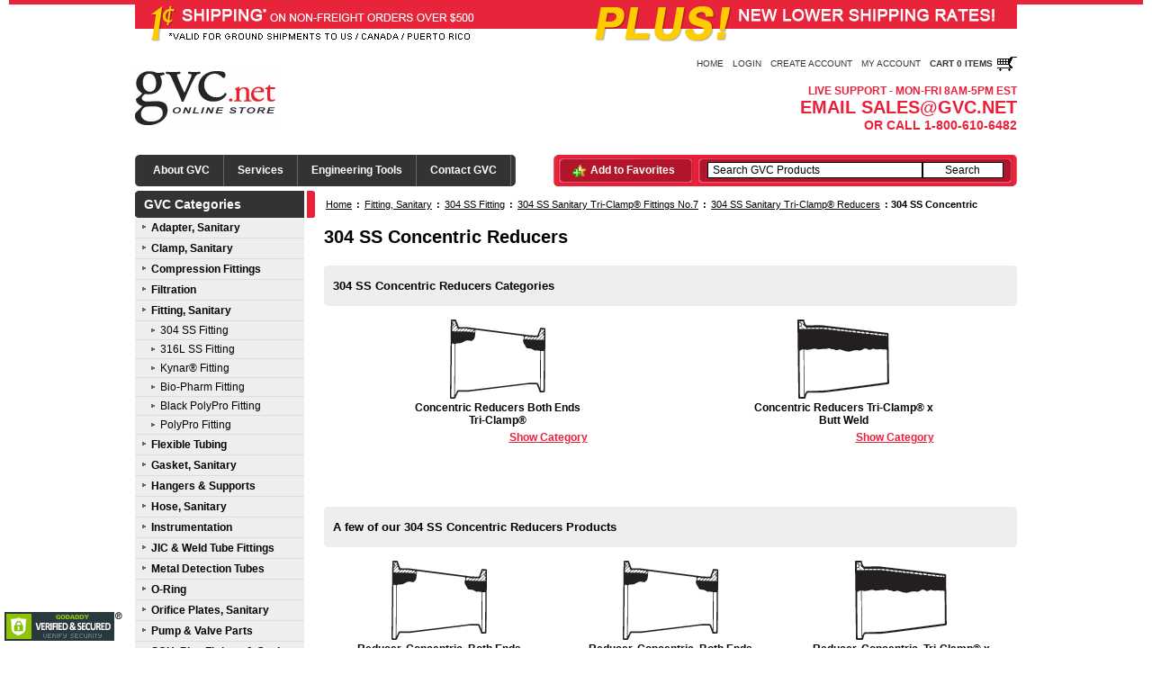

--- FILE ---
content_type: text/html
request_url: https://www.gvc.net/c/220/304-ss-concentric-reducers
body_size: 13383
content:
<!DOCTYPE html PUBLIC "-//W3C//DTD XHTML 1.1//EN"	"http://www.w3.org/TR/xhtml11/DTD/xhtml11.dtd">
	
<html xmlns="http://www.w3.org/1999/xhtml" xml:lang="en">
<head>
	<title>Fitting, Sanitary - 304 SS Fitting - 304 SS Sanitary Tri-Clamp&reg; Fittings No.7 - 304 SS Sanitary Tri-Clamp&reg; Reducers - 304 SS Concentric Reducers - GVC Direct, Inc.</title>
	<meta http-equiv="Content-Type" content="text/html; charset=UTF-8" />
	<meta name="description" content="304 SS Concentric Reducers, Concentric Reducers Both Ends Tri-Clamp&reg;, Concentric Reducers Tri-Clamp&reg; x Butt Weld" />
	<meta name="keywords" content="Fitting, Sanitary,304 SS Fitting,304 SS Sanitary Tri-Clamp&reg; Fittings No.7,304 SS Sanitary Tri-Clamp&reg; Reducers,304 SS Concentric Reducers" />
	<meta name="verify-v1" content="L2ezfpb1wi48mMQ1R8W/Uz/iCBWHXhWdpaCb3hzn2mk=" />
	<link rel="shortcut icon" href="/favicon.ico" type="image/x-icon" />
	<link href="/stylesheets/global.css" rel="stylesheet" type="text/css" />
	
	<script src="/js/jss.js" type="text/javascript"></script>
	<script src="/js/comp.js" type="text/javascript"></script>
	<script type="text/javascript">
		jQuery(document).ready(function($){
		$('.jqzoom').jqzoom();
			$('a[rel*=lightbox]').lightBox();
		})
	</script>

</head>
<body>
	<div class="holiday"></div>
	<div id="abbrev_hov"></div>
	<script type="text/javascript">checkAlive();function clearfield(){if(document.getElementById("form3").keyword.value=="Search GVC Products")document.getElementById("form3").keyword.value="";}</script>
	
	<div id="hdr">
		<div id="promotion"><img src="/images/promotion_banner.gif" width=980 height=50 alt="1� Shipping on orders over $500" /></div>
		<div id="acct_lnks">
			
			<span class="ql l"></span>
			<span class="ql"><a href="/">Home</a></span>
			<span class="ql"><a href="/shopcustadminlogin.asp" rel="nofollow">Login</a></span>
			<span class="ql"><a href="/shopcustregister.asp" rel="nofollow">Create Account</a></span>
			<span class="ql"><a href="/shopcustadmin.asp" rel="nofollow">My Account</a></span>
			<span class="ql"><a href="/shopaddtocart.asp"><b>Cart 0 Items</b> <img src="/images/cart.gif" alt="View Cart" id="cart_img" /></a></span>
		</div>
		<div id="logo_info">
			<div id="logo"><a href="/"><img src="/images/logo.gif" title="GVC Direct, Inc." alt="GVC Direct, Inc." /></a></div>
			<div id="info">
			<span class="info_hours">Live Support - Mon-Fri 8AM-5PM EST</span><br />
			<span class="info_email"> Email sales@gvc.net</span><br />
			<span class="info_number">Or Call 1-800-610-6482</span><br />
			</div>
		</div>
		<div id="cntnt_srch">
			<div id="comp_menu_hor" class="comp_droptabs">
				<div class="sides l"></div>
				<ul>
					<li><a id="fsdfd" href="#" rel="comp_dropmenu1">About GVC</a></li>
					<li><a href="#" rel="comp_dropmenu2">Services</a></li>
					<li><a class="mnu_170" href="#" rel="comp_dropmenu3">Engineering Tools</a></li>
					<li><a href="/shopcustcontact.asp">Contact GVC</a></li>
				</ul>
				<div class="sides r"></div>
			</div>
			<div id="comp_dropmenu1" class="comp_dropdiv">
				<a href="/content/company">About Us</a>
				<a href="/content/clients">Clients</a>
				<a href="/content/commitment">Commitment</a>
				<a href="/content/employment">Employment</a>
				<a href="/content/exhibitions">Exhibitions</a>
				<a href="/content/international">International Users</a>
				<a href="/content/mission">Mission Statement</a>
				<a href="/content/news">News</a>
				<a href="/content/experience">Our Experience</a>
				<a href="/content/terms">Terms &amp; Conditions</a>
				<a href="/content/quality">Quality Statement</a>
				<a href="/content/vision">Vision Statement</a>																												
			</div>
			<div id="comp_dropmenu3" class="comp_dropdiv">
				<a href="/docs/gvc_doc_00001.pdf">Industry Abbreviations</a>
				<a href="/docs/gvc_doc_00002.pdf">Chemical Resistance Chart</a>
				<a href="/docs/gvc_doc_00003.pdf">Sanitary Fittings Cross Reference</a>
				<a href="/docs/gvc_doc_00004.pdf">Tri-Clamp&reg; Master Size Chart</a>
				<a href="/docs/triclamp-dimension.pdf">Tri-Clamp&reg; Dimensions Chart</a>
				<a href="/docs/Triclamp Pressure Ratings.pdf">Tri-Clamp&reg; Connection Service Ratings 304/316</a>
				<a href="/docs/SS Tubing Pressure Ratings.pdf">Sanitary Stainless Steel Tubing Burst Pressures</a>
				<a href="/docs/gvc_doc_00005.pdf">O-Ring AS568B Chart</a>	
				<a href="/docs/gvc_doc_00006.pdf">Hose Fitting Master Chart</a>
				<a href="/docs/gvc_doc_00007.pdf">Sock &amp; Screen Mesh Comparison</a>
				<a href="/docs/gvc_doc_00008.pdf">Compression Tube Fittings Chart</a>
				<a href="/docs/Screen Mesh Chart.pdf">Screen Mesh Chart</a>
			</div>
			<div id="comp_dropmenu2" class="comp_dropdiv">
				<a href="/content/service_b">Blanket Ordering</a>
				<a href="/content/service_e">Consulting</a>
				<a href="/content/service_pp1">Product Procurement</a>
				<a href="/content/service_pp2">Project Procurement</a>
			</div>
			
			<div id="srch">
				<div class="sides l"></div>
				<div id="favorite"><a href="#" onclick="window.external.AddFavorite('https://www.gvc.net', 'GVC Direct Shopping');">Add to Favorites</a></div>
				<form method="post" action="/shopsearch.asp?search=Yes" id="form3">
				<div id="search">
					<input class="searchfield" type="text"  name="keyword" size="19" value="Search GVC Products" onclick="clearfield()" />
					<input name="b1" type="submit" class="submitbtn" value="Search" /><br />
				</div>
				</form>
				<div class="sides r"></div>
			</div>
			<script type="text/javascript">tabdropdown.init("comp_menu_hor")</script>
		</div>
	</div>

	<div id="global">
		<div id="page-middle">
			
			<div id="page-left">
				<b><a href='/'>GVC Categories</a></b><div class="main_menu">	<div class="main_menu_link">
		<a href="/c/802/adapter-sanitary">Adapter, Sanitary</a>
	</div>
	<div class="main_menu_link">
		<a href="/c/776/clamp-sanitary">Clamp, Sanitary</a>
	</div>
	<div class="main_menu_link">
		<a href="/c/5004/compression-fittings">Compression Fittings</a>
	</div>
	<div class="main_menu_link">
		<a href="/c/5056/filtration">Filtration</a>
	</div>
	<div class="main_menu_link">
		<a href="/c/206/fitting-sanitary">Fitting, Sanitary</a>
	</div>
	<div class="main_menu_sublink">
	<a href="/c/207/304-ss-fitting">304 SS Fitting</a>
	</div>
	<div class="main_menu_sublink">
	<a href="/c/420/316l-ss-fitting">316L SS Fitting</a>
	</div>
	<div class="main_menu_sublink">
	<a href="/c/1112/kynar-fitting">Kynar&#174; Fitting</a>
	</div>
	<div class="main_menu_sublink">
	<a href="/c/664/bio-pharm-fitting">Bio-Pharm Fitting</a>
	</div>
	<div class="main_menu_sublink">
	<a href="/p/2015/black-polypro-fitting">Black PolyPro Fitting</a>
	</div>
	<div class="main_menu_sublink">
	<a href="/c/1109/polypro-fitting">PolyPro Fitting</a>
	</div>
	<div class="main_menu_link">
		<a href="/c/2456/flexible-tubing">Flexible Tubing</a>
	</div>
	<div class="main_menu_link">
		<a href="/c/1/gasket-sanitary">Gasket, Sanitary</a>
	</div>
	<div class="main_menu_link">
		<a href="/c/2463/hangers-supports">Hangers &amp; Supports</a>
	</div>
	<div class="main_menu_link">
		<a href="/c/2455/hose-sanitary">Hose, Sanitary</a>
	</div>
	<div class="main_menu_link">
		<a href="/c/5168/instrumentation">Instrumentation</a>
	</div>
	<div class="main_menu_link">
		<a href="/c/4646/jic-weld-tube-fittings">JIC &amp; Weld Tube Fittings</a>
	</div>
	<div class="main_menu_link">
		<a href="/p/1069/metal-detection-tubes">Metal Detection Tubes</a>
	</div>
	<div class="main_menu_link">
		<a href="/c/772/o-ring">O-Ring</a>
	</div>
	<div class="main_menu_link">
		<a href="/c/3480/orifice-plates-sanitary">Orifice Plates, Sanitary</a>
	</div>
	<div class="main_menu_link">
		<a href="/c/4947/pump-valve-parts">Pump &amp; Valve Parts</a>
	</div>
	<div class="main_menu_link">
		<a href="/c/5197/sch-pipe-fittings-gaskets">SCH. Pipe Fittings &amp; Gaskets</a>
	</div>
	<div class="main_menu_link">
		<a href="/c/1425/sight-glass-sanitary">Sight Glass, Sanitary</a>
	</div>
	<div class="main_menu_link">
		<a href="/c/4710/spools-sanitary">Spools, Sanitary</a>
	</div>
	<div class="main_menu_link">
		<a href="/c/5050/spray-balls">Spray Balls</a>
	</div>
	<div class="main_menu_link">
		<a href="/c/3505/tubing-sanitary">Tubing, Sanitary</a>
	</div>
	<div class="main_menu_link">
		<a href="/c/5055/valves">Valves</a>
	</div>
	<div class="main_menu_link">
		<a href="/c/954/inventory-clearance">Inventory Clearance</a>
	</div>
</div>
				
				<b>Payment Methods</b>
		    <div class="main_menu">
					<div class="main_menu_block">
							<img src="/images/cards/payment.gif" alt="Payment Methods" />
					</div>
					<div class="main_menu_link">
						<span>
							<a href="/docs/gvc_credit_app.pdf">GVC Credit Application</a>
						</span>
					</div>
				</div>
		
			</div>
			<div id="page-right">
			<div class="breadcrumb"><a href="/">Home</a> : <a href="/c/206/fitting-sanitary">Fitting, Sanitary</a> : <a href="/c/207/304-ss-fitting">304 SS Fitting</a> : <a href="/c/208/304-ss-sanitary-tri-clamp-fittings-no7">304 SS Sanitary Tri-Clamp&reg; Fittings No.7</a> : <a href="/c/210/304-ss-sanitary-tri-clamp-reducers">304 SS Sanitary Tri-Clamp&reg; Reducers</a> : <strong>304 SS Concentric Reducers</strong></div><h1>304 SS Concentric Reducers</h1><div class="cat_info_item"><div class="top_bar"></div><p><b>304 SS Concentric Reducers Categories</b></p><div class="bottom_bar"></div></div><table class="cat_table" border="0" cellpadding="0" width="100%" cellspacing="0"><tr><td><div class="cat_item">

			<a href="/p/221/concentric-reducers-both-ends-tri-clamp">
			
<img src="/media/categories/eg31cc-1.gif" alt=""/><br />
Concentric Reducers Both Ends Tri-Clamp&reg;
<span class="more_link">
Show Category	
</span>
</a>
</div>
</td><td><div class="cat_item">

			<a href="/p/987/concentric-reducers-tri-clamp-x-butt-weld">
			
<img src="/media/categories/e31cw-1.gif" alt=""/><br />
Concentric Reducers Tri-Clamp&reg; x Butt Weld
<span class="more_link">
Show Category	
</span>
</a>
</div>
</td></tr></table><div class="cat_info_item"><div class="top_bar"></div><p><b>A few of our 304 SS Concentric Reducers Products</b></p><div class="bottom_bar"></div></div><table class="cat_table" border="0" cellpadding="0" width="100%" cellspacing="0"><tr><td><div class="cat_item">

			<a href="/p/221/concentric-reducers-both-ends-tri-clamp">
			
<img src="/media/categories/eg31cc-1.gif" alt="Reducer, Concentric, Both Ends Tri-Clamp&amp;reg;,  Sanitary Tri-Clamp&amp;reg; Fittings, 304 SS, No.7, Size: 6&quot; x 4&quot;"/>	<br />
Reducer, Concentric, Both Ends Tri-Clamp&reg;,  Sanitary Tri-Clamp&reg; Fittings, 304 SS, No.7, Size: 6" x 4"	
		<span class="more_link">
Show More Items			
		</span>
	</a>

</div>
</td><td><div class="cat_item">

			<a href="/p/221/concentric-reducers-both-ends-tri-clamp">
			
<img src="/media/categories/eg31cc-1.gif" alt="Reducer, Concentric, Both Ends Tri-Clamp&amp;reg;,  Sanitary Tri-Clamp&amp;reg; Fittings, 304 SS, No.7, Size: 1 1/2&quot; x 1&quot;"/>	<br />
Reducer, Concentric, Both Ends Tri-Clamp&reg;,  Sanitary Tri-Clamp&reg; Fittings, 304 SS, No.7, Size: 1 1/2" x 1"	
		<span class="more_link">
Show More Items			
		</span>
	</a>

</div>
</td><td><div class="cat_item">

			<a href="/p/987/concentric-reducers-tri-clamp-x-butt-weld">
			
<img src="/media/categories/e31cw-1.gif" alt="Reducer, Concentric, Tri-Clamp&amp;reg; x Butt Weld,  Sanitary Butt Weld Fittings, 304 SS, No.7, Size: 4&quot; x 2&quot;"/>	<br />
Reducer, Concentric, Tri-Clamp&reg; x Butt Weld,  Sanitary Butt Weld Fittings, 304 SS, No.7, Size: 4" x 2"	
		<span class="more_link">
Show More Items			
		</span>
	</a>

</div>
</td></tr></table>
			</div>
		</div>
	</div>
	<div id="ftr">
		<div class="links">
			<div class="sides l"></div>
			<a href="/content/terms">Terms &amp; Conditions</a> : 
			<a href="/content/legal">Legal</a> : 
			<a href="/content/privacy">Privacy</a> : 
			<a href="/shopcustcontact.asp">Contact GVC</a> : 
			<a href="/content/trademarks">Trademarks</a> : 
			<a href="/sitemap.asp">Sitemap</a>
		</div>
		<div id="copy_ad">
			<span class="copyright">Copyright &copy; 2008-2011, 2012 GVC Direct, Inc.  All Rights Reserved</span><br /><br />
			<span id="siteseal"><script type="text/javascript" src="https://seal.godaddy.com/getSeal?sealID=PCN1UDzTWjQrGvq3ElskxW9y3FlT7R5INyYSnJwwDeotZWksVO6G1u249n26"></script></span>
		</div>
	</div>
	<div id="legal">
		All other trademarks mentioned on this site are property of their respective owners.
	</div>
	
		<script type="text/javascript">
		  var _gaq = _gaq || [];
		  var pluginUrl = '//www.google-analytics.com/plugins/ga/inpage_linkid.js';
			_gaq.push(['_require', 'inpage_linkid', pluginUrl]);
		  _gaq.push(['_setAccount', 'UA-4755354-3']);
		  _gaq.push(['_trackPageview']);
		
		  (function() {
		    var ga = document.createElement('script'); ga.type = 'text/javascript'; ga.async = true;
		    ga.src = ('https:' == document.location.protocol ? 'https://ssl' : 'http://www') + '.google-analytics.com/ga.js';
		    var s = document.getElementsByTagName('script')[0]; s.parentNode.insertBefore(ga, s);
		  })();
		</script>
	
</body>
</html>

--- FILE ---
content_type: text/css
request_url: https://www.gvc.net/stylesheets/global.css
body_size: 30440
content:
@import url('global_header.css');
@import url('global_footer.css');
@import url('advertising.css');
@import url('product.css');
@import url('assist.css');

body {
/*	background: #fff url('/images/winter/bg.gif') top center repeat-x; */
	background: #fff;
	font-size: 9pt;
	font-family: Arial, Helvetica, sans-serif;
	text-align: center;
	margin: 0;
	padding: 0;
}

.holiday {
/*	background: transparent url('/images/winter/gift.gif') bottom left no-repeat; */
	float: left;
	position: fixed;
	bottom: 0px;
	left: 0px;
	width: 200px;
	height: 200px;
	z-index: -1; 
}

input {
	font-family: Arial, Helvetica, sans-serif;
	font-size: 100%;
}

select {
	font-family: Arial, Helvetica, sans-serif;
	font-size: 100%;
}

a img {
	border: none;
}

h1 {
	font-size: 170%;
	padding: 0px 0px 10px 0px;
	margin: 0px;
}

h2 {
	font-size: 130%;
	padding: 0px;
	margin: 0px;
}

p {
	padding: 0px 0px 10px 0px;
	margin: 0px;
}

form {
	padding: 0px;
	margin: 0px;
}

td {
	font-family: Arial, Helvetica, sans-serif;
}

#siteseal {
	position: fixed;
	bottom: 5px;
	left: 5px;
}

.cart_certs {
	display: block;
	font-weight: bold;
	background: transparent url('/images/cart_certs_background.gif') no-repeat;
	padding: 0 0 0 10px;
	width: 265px;
	line-height: 30px;
	height: 80px;
	margin-top: 10px;
	text-align: left;
}

.cart_quote {
	display: block;
	font-weight: bold;
	background: transparent url('/images/cart_quote_background.gif') no-repeat;
	padding: 0 0 0 10px;
	width: 265px;
	line-height: 30px;
	height: 80px;
	margin-top: 10px;
	text-align: left;
}

.assist_block {
	display: inline;
	float: right;
	font-weight: bold;
	background: transparent url('/images/assist_background.gif') no-repeat;
	padding-top: 4px;
	width: 215px;
	height: 56px;
	text-align: center;
}

.jumpfont {
	padding-top: 4px;
	display: block;
	font-size: 220%;
	font-weight: bold;
}

.certs {
	text-align: center;
	margin-top: 5px;
}

#global {
	width: 980px;
	margin: 0px Auto;
	padding: 0px;
	text-align: center;
}

.help_space {
	background: none;
	float: right;
	width: 468px;
	margin-right: 15px;
	margin-top: 15px;
	text-align: right;
}

#page-error {
	padding: 20px 10px 0px 10px;
}

#page-error h3 {
	font-size: 10pt;
}

#page-middle {
	display: table;
	margin: 5px auto 0px auto;
	width: 100%;
	text-align: left;
}

#page-left {
	float: left;
	width: 200px;
}

#page-left b{
	display: block;
	background: transparent url('/images/page-left-header_background.gif') left top no-repeat;
	color: #fff;
	font-size: 14px;
	line-height: 30px;
	height: 30px;
	margin: 0px;
	padding: 0px 10px;
}

#page-left b a {
	text-decoration: none;
	color: #fff;
}

#page-left b a:hover {
	color: #ea203a;
}
	
.main_menu {
	font-family: Arial, Helvetica, sans-serif;
	width: 188px;
	padding-bottom: 10px;
	margin-bottom: 5px;
	background: url('/images/menu/menu_bottom.gif') no-repeat right bottom;
}

.main_menu_link {
	font-weight: bold;
	background: #eee;
	display: table;
	padding: 0px;
	width: 100%;
}

.main_menu_sublink {
	background: #eee;
	display: table;
	padding: 0px;
	width: 100%;
}

.main_menu_block {
	background: #eee;
	display: block;
	margin: 0px;
	text-align: center;
	border-bottom: 1px solid #ddd;
	padding: 3px;
}

.main_menu_block img {
	margin: 2px;
	padding: 0px;
}

.main_menu a {
	color: #000;
	padding-left: 18px;
	margin: 0px;
	line-height: 22px;
	overflow: hidden;
	display: block;
	border-bottom: 1px solid #ddd;
	text-decoration: none;
}

.main_menu a:hover {
	color: #ea203a;
	text-decoration: underline;
}

.main_menu_link a {
	background: transparent url('/images/menu/menu_collapsed.gif') no-repeat 8px 8px;
}

.main_menu_link a:hover {
	background: #ddd url('/images/menu/menu_collapsed.gif') no-repeat 8px 8px;
}

.main_menu_sublink a {
	background: transparent url('/images/menu/menu_collapsed.gif') no-repeat 18px 8px;
	padding-left: 28px !important;
	line-height: 20px;
}

.main_menu_sublink a:hover {
	background: #ddd url('/images/menu/menu_collapsed.gif') no-repeat 18px 8px;
}

#page-right {
	display: table;
	float: right;
	width: 770px;
}

.breadcrumb {
	color: #000;
	height: 30px;
	line-height: 30px;
	font-size: 90%;
	font-weight: bold;
	padding: 0px 0px;
	margin-bottom: 10px;
	overflow: hidden;
}

#page-middle .breadcrumb a {
	color: #000;
	font-weight: normal;
	margin: 0px 2px;
}

.block_error {
	clear: both;
	font-weight: bold;
	color: #ea203a;
	background: #fff;
	border: 1px solid #ea203a;
	padding: 5px;
	margin: 5px;
	font-size: 10px;
	text-transform: uppercase;
}

block_error .header {
	background: transparent url('/images/block_error_top.gif') left bottom no-repeat;
	height: 10px;
	width: 100%;
}

.block_error .middle {
	color: #ea203a;
	line-height: 18px;
	font-size: 100%;
	padding: 0px 5px;
	font-weight: bold;
}

block_error .footer {
	background: transparent url('/images/block_error_bottom.gif') left top no-repeat;
	height: 10px;
	width: 100%;
}

.col_left_33 {
	float: left;
	width: 33%;
}

#fixedtipdiv{
	background: #fff;
	position:absolute;
	padding: 3px;
	border: 3px solid #000;
	font:normal 12px Verdana;
	line-height:18px;
	z-index:100;
}

.popup {
  border: solid 2px #ddd;
  font-family: Tahoma, Verdana, Arial, Helvetica, sans-serif;
  font-size: 12px;
  display: none;
  position: absolute;
  width: 500px;
  z-index: 60;
}

.popuptitle {
  background: #ddd;
  color: #000;
  font-weight: bold;
  height: 15px;
  padding: 5px;
}

.popupbody {
  background: #fff;
  padding: 10px;
  text-align: left;
}

.hblog {
	padding: 0px;
	margin: 0px;
	border-collapse: collapse;
	width: 100%;
}

.hblog td {
	line-height: 18px;
	height: 18px;
	vertical-align: top;
	text-align: left;
	white-space: nowrap;
	padding-left: 2px !important;
	padding-right: 2px !important;
}

.hblog td .ad_img{
	line-height: 18px;
	height: 18px;
	text-align: center;
	width: 46px;
	white-space: nowrap;
}

.ship_warning {
	clear: both;
	font-weight: bold;
	color: #ea203a;
	background: #fff;
	border: 1px solid #ea203a;
	padding: 5px;
	margin: 5px;
	font-size: 10px;
	text-transform: uppercase;
}

.freight_warn {
	clear: both;
	font-weight: bold;
	color: #ea203a;
	background: #fff;
	border: 1px solid #ea203a;
	padding: 5px;
	margin: 5px;
	font-size: 10px;
	text-transform: uppercase;
}

.cat_info {
	font-size: 110%;
	font-weight: normal;
}

.cat_info p {
	padding: 0px 0px 5px 0px;
	font-weight: normal;
}

.cat_info h1 {
	font-size: 16px;
	padding: 0px 10px 5px 10px;
}

.cat_info h2 {
	font-size: 13px;
	font-weight: normal;
	padding: 0px 10px 5px 10px;
}

.cat_info ul {
	margin-top: 0px;
	margin-bottom: 0px;
	padding-top: 0px;
	padding-bottom: 0px;
}

.cat_info_item {
	background: #eee;
	font-size: 110%;
	font-weight: normal;
	margin-top: 10px;
	margin-bottom: 10px;
}

.cat_info_item .top_bar {
	background: #fff url('/images/block_bar_background.gif') top left no-repeat;
	height: 10px;
}

.cat_info_item .bottom_bar {
	background: #fff url('/images/block_bar_background.gif') bottom left no-repeat;
	height: 10px;
}

.cat_info_item p {
	padding: 5px 10px;
	font-weight: normal;
}

.cat_info_item h2 {
	font-size: 12px;
	margin: 0px;
	padding: 0px;
}

.redfont {
	color: #ea203a;
	font-weight: bold;
}

.orangefont {
	float: left;
	clear: both;
	font-size: 12px;
	margin-top: 15px;
	padding: 10px;
	background: #3a679e;
	color: #fff;
	font-weight: bold;
	text-transform: uppercase;
	width: 750px;
}

.warning {
	background: #ea203a;
	color: #fff;
	padding: 10px;
	font-weight: bold;
	margin-bottom: 5px;
}

.red_info {
	color: #ea203a;
	padding-bottom: 5px;
}

.red_info a {
	color: #ea203a;
	font-weight: bold;
	text-decoration: underline;
}

.catname {
	padding: 0px;
	margin: 0px 0px 10px 0px;
	width: 100%;
}

.catname h1 {
	padding: 0px;
	margin: 0px;
}

.thumbbox {
	display: block;
	height: 1%;
}

.thumbtitle {
	font-weight: bold;
	display: block;
	margin-top: 5px;
}

.thumbnailimg {
	border: 1px solid #000;
	margin: 5px 2px 0px 2px;
	padding: 1px;
	width: 48px;
	height: 48px;
}

.thumbnailimg:hover {
	cursor: pointer;
}

.cat_table {
	padding-bottom: 50px;
}

.cat_table td {
	padding-top: 5px;
	padding-bottom: 10px;
	vertical-align: top;
}

.cat_item {
	overflow: hidden;
	font-size: 100%;
	font-weight: bold;
	text-align: center;
	margin: 0px auto;
	width: 200px;
	text-align: center;
}

.cat_item a {
	color: #000;
	display: block;
	text-decoration: none;
}

.cat_item a:hover {
	color: #ea203a;
}

.cat_item .more_link {
	margin-top: 5px;
	display: block;
	width: 100%;
	text-align: right;
	color: #ea203a;
	text-decoration: underline;
}

.cat_item .more_link:hover {
	color: #000;
	cursor: pointer;
}

.home_top {
	background: transparent url('/images/home_background.png') top no-repeat;
	height: 280px;
	padding: 10px;
	width: 650px;
}

.ac img {
	width: 120px;
}

.cartTable {
	background: transparent url('/images/block_bar_background.gif') top left no-repeat;
	margin-top: 5px;
	margin-bottom: 10px;
	padding: 0px 5px;
}

.check_select {
	background: transparent url('/images/trash_s.gif') center left no-repeat;
	height: 23px;
	line-height: 23px;
	vertical-align: bottom !important;
	width: 34px;
	text-align: right;
}

.check_select input {
	padding-top: 5px;
	margin: 0px;
}

.cartTable TD {
	padding: 3px 5px;
	color: #000;
	vertical-align: top;
}

.cartTable .cartRowHeader {
	height: 24px;
	line-height: 24px;
	margin: 0px;
	text-align: left;
	font-weight: bold;
}

.cartTable .cartRowHeader TD {
	white-space: nowrap; !important
}

.cartTable .cartColumn .qty {
	font-size: 90%;
	width: 20px;
	text-align: right;
}

.cartTable .cartColumn .rfield {
	text-align: right;
}

.cartTable .cartColumn .rfield input {
	text-align: right;
}

.cartTable .cartColumn .lfield {
	text-align: left;
}

.cartTable .cartColumn .lfield_name {
	text-align: left;
}

.cartTable .cartColumn .lfield input {
	text-align: left;
}

.cartTable .cartColumn .cfield {
	text-align: center;
}

.cartTable .cartTotal {
	font-weight: bold;
	text-align: right;
	padding: 2px 5px;
}

.cartTable .ac {
	text-align: center;
}

.cart-bar {
	background: #eee;
	border: 1px solid #666;
	height: 20px;
	line-height: 20px;
	margin: 10px 0px 0px 0px;
	padding: 0px 5px 0px 5px;
	text-align: right;
}

.cart-bar a {
	color: #000;
	text-decoration: none;
}

.cart-error {
	color: #ea203a;
	font-weight: bold;
}

.info-large {
	font-size: 120%;
	color: #666;
	font-weight: bold;
}

.info-small {
	font-size: 90%;
	color: #666;
	font-weight: bold;
}

.ups {
	font-family: Arial, Helvetica, sans-serif;
	font-size: 90%;
	float: left;
	width: 100%;
	margin: 20px 0px 20px 0px;
	background: #eee;
	border: 1px solid #ccc;
}

#ship_wait_msg {
	width: 100%;
}

#ship_wait_msg {
	line-height: 30px;
	font-size: 130%;
	text-align: center;
	font-weight: bold;
	margin-top: 20px;
}

.shipping {
	float: left;
	display: table;
	margin: 5px 0px 10px 0px;
	text-align: center;
	width: 770px;
}

.shipping .hdr {
	background: #eee;
	color: #000;
	font-size: 130%;
	font-weight: bold;
	height: 30px;
	line-height: 30px;
	text-align: left;
	margin: 0px;
	padding: 5px 10px;
}

.shipping .footer {
	background: #eee;
	color: #000;
	font-size: 130%;
	font-weight: bold;
	height: 5px;
	text-align: left;
	margin: 0;
	padding: 0;
}

.shipping .comment {
	background: #eee;
	color: #000;
	font-size: 130%;
	font-weight: bold;
	text-align: left;
	margin: 0px;
	padding: 0px 10px;
}

.shipping .row {
	float: left;
	width: 770px;
}

.shipping .row-odd {
	background-color: #fff8f5;
	float: left;
	width: 770px;
}

.shipping .row-even {
	background-color: #fff;
	float: left;
	width: 770px;
}

.shipping .option {
	float: left;
	line-height: 24px;
	width: 30px;
	text-align: center;
}

.shipping .name {
	float: left;
	line-height: 24px;
	width: 600px;
	text-align: left;
}

.shipping .value {
	float: left;
	line-height: 24px;
	padding: 0px 10px;
	width: 120px;
	text-align: right;
}

.inv-cust {
	float: left;
	display: table;
	margin: 0px;
	text-align: center;
	width: 385px;
}

.inv-cust .header {
	float: left;
	background: transparent url('/images/inv-cust_header.gif') left bottom no-repeat;
	height: 10px;
	width: 100%;
}

.inv-cust .footer {
	float: left;
	background: transparent url('/images/inv-cust_footer.gif') left top no-repeat;
	height: 10px;
	width: 100%;
}

.inv-cust .al {
	display: table;
	margin: 0px 5px 10px 0px;
	text-align: left;
	width: 380px;
}

.inv-cust .ar {
	display: table;
	margin: 0px 0px 10px 5px;
	text-align: left;
	width: 380px;
}

.inv-cust .hdr {
	background: #ccc;
	color: #000;
	font-weight: bold;
	font-size: 130%;
	height: 30px;
	line-height: 30px;
	text-align: left;
	margin: 5px 10px 10px 10px;
	padding: 0px 10px;
}

.inv-cust .hdr .submitbtn {
	font-size: 80%;
	font-weight: bold;
	margin: 0px 0px 0px 10px;
	padding: 1px;
}

.inv-cust .row {
	background: #eee;
	float: left;
	width: 380px;
}

.inv-cust .buttonrow {
	padding: 5px 10px 0px 0px;;
	float: right;
	width: 365px;
	text-align: right;
}

.inv-cust .lft {
	font-weight: bold;
	float: left;
	padding: 2px 0px 2px 10px;
	width: 135px;
	text-align: left;
	vertical-align: top;
}

.inv-cust .rght {
	padding: 2px 0px 2px 5px;
	float: right;
	width: 215px;
	text-align: left;
	vertical-align: top;
}

.inv-cust .comment {
	padding: 0px 10px;
	margin: 2px 0px;
	float: left;
	width: 380px;
	text-align: left;
	vertical-align: top;
}

.inv-cust .link {
	padding: 0px 10px;
	margin: 2px 0px;
	float: left;
	width: 360px;
	text-align: left;
}

.inv-cust .link a {
	color: #000;
}

.inv-cust .info {
	padding: 0px 10px 10px 10px;
	float: left;
	width: 305px;
	text-align: left;
}

.inv-cust .info_value {
	padding: 10px 0px 10px 10px;
	float: right;
	width: 217px;
	text-align: left;
}

.inv-cust .name {
	line-height: 24px;
	float: left;
	margin: 0px 0px 0px 5px;
	width: 100px;
	text-align: right;
}

.inv-cust .value {
	line-height: 24px;
	padding: 1px 0px;
	float: right;
	width: 214px;
}

.inv-cust li {
	list-style-position: inside;
	list-style-type: square;
}

.page_nav {
	display: table;
	float: right;
	margin: 10px 0px 0px 0px;
	text-align: right;
}

.page_nav .count {
	float: left;
	font-weight: bold;
	display: block;
	height: 25px;
	line-height: 25px;
	margin: 0px;
}

.page_nav .page_active {
	font-size:12px;
	color: #fff;
	padding: 0px 3px;
}

.page_nav .left {
	float: left;
	display: block;
	background: url('/images/page_nav_left.png') right top no-repeat;
	height: 25px;
	width: 15px;
	margin: 0px 0px 0px 5px;
}

.page_nav .right {
	float: left;
	display: block;
	background: url('/images/page_nav_right.png') left top no-repeat;
	height: 25px;
	width: 15px;
}

.page_nav .col {
	background: #ccc;
	font-weight: bold;
	height: 25px;
	line-height: 25px;
	float: left;
	text-align: center;
}

.page_nav a {
	color: #000;
	height: 25px;
	line-height: 25px;
	padding: 0px 5px;
}

.terms_bar {
	background: transparent url('/images/block_bar_background.gif') left top no-repeat;
	clear: both;
	height: 20px;
	line-height: 20px;
	margin: 0px;
	padding: 5px 10px 5px 10px;
	text-align: left;
}

.terms_box {
	clear: both;
	margin: 0px;
	padding: 5px 10px 5px 10px;
	text-align: left;
}

.block_bar {
	background: transparent url('/images/block_bar_background.gif') left top no-repeat;
	clear: both;
	height: 30px;
	line-height: 30px;
	margin: 0px;
	padding: 0px 10px 0px 10px;
	text-align: right;
	vertical-align: middle;
}

.block_bar form {
	vertical-align: middle;
	height: 30px;
	line-height: 30px;
}

.block_bar .name {
	display: inline;
	float: left;
	font-weight: bold;
}

.block_bar .value {
	display: inline;
	float: right;
}

.block_bar_yellow {
	background: transparent url('/images/block_bar_yellow_background.gif') left top no-repeat;
	clear: both;
	height: 20px;
	line-height: 20px;
	margin: 0px;
	padding: 5px 10px 5px 10px;
	text-align: right;
}

.block_bar_yellow .name {
	display: inline;
	float: left;
	font-weight: bold;
}

.block_bar_yellow .value {
	display: inline;
	float: right;
}

.block_bar a {
	color: #ea203a;
	font-weight: bold;
	text-decoration: none;
}

.block_bar a:hover {
	text-decoration: underline;
}

.ship_copy_bar {
	background: transparent url('/images/block_bar_background.gif') left top no-repeat;
	clear: both;
	height: 20px;
	line-height: 20px;
	margin: 10px 0px 0px 0px;
	padding: 5px 10px;
	text-align: left;
}

#bc_l {
	margin: 5px 0px 10px 0px;
	float: left;
}

#bc_r {
	margin: 5px 0px 10px 0px;
	float: right;
}

.block_checkout {
	margin: 5px 0px 5px 0px;
	width: 380px;
}

.block_checkout .header {
	background: transparent url('/images/inv-cust_header.gif') left bottom no-repeat;
	height: 10px;
	width: 100%;
}

.block_checkout .caption {
	background: #eee;
	font-weight: bold;
	font-size: 130%;
	padding: 0px 0px 5px 10px;
}

.block_checkout .middle {
	background: #eee;
}

.block_checkout .saved_address {
	padding: 5px 10px 0px 10px;
}

.block_checkout .row {
	display: table;
	width: 100%;
}

.block_checkout .name {
	line-height: 24px;
	float: left;
	margin: 0px 0px 0px 5px;
	width: 125px;
	text-align: right;
}

.block_checkout .value {
	height: 22px;
	padding: 1px 0px;
	float: right;
	width: 239px;
}

.block_checkout .checkbox {
	line-height: 24px;
	float: left;
	padding: 0px 10px 0px 10px;
	text-align: left;
	width: 330px;
}

.block_checkout .checkbox input {
	padding: 0px;
	margin: 0px;
}

.block_checkout .imgrow {
	padding: 1px 0px 10px 0px;;
	float: left;
	width: 325px;
	text-align: center;
}

.block_checkout .imgrow img {
	height: auto;
	width: auto;
	padding: 0px;
	margin: 0px;
	border: none;
}

.block_checkout .buttonrow {
	padding: 5px 10px 0px 0px;;
	float: left;
	width: 365px;
	text-align: right;
}

.block_checkout .dropbox {
	line-height: 24px;
	float: left;
	padding: 0px 10px 0px 10px;
	text-align: left;
	width: 305px;
}

.block_checkout .txtarea {
	margin: 0px 0px 0px 10px;
}

.block_checkout .footer {
	background: transparent url('/images/inv-cust_footer.gif') left top no-repeat;
	height: 10px;
	width: 100%;
}

.cTable {
	display: table;
	width: 100%;
}

.cMiddle {
	float: left;
	background: #eee;
	display: table;
	width: 100%;
}

.cRow_Header {
	background-color: #ddd;
	font-weight: bold;
	display: table;
	height: 1%;
	margin: 0px 10px;
	width: inherit;
	empty-cells: show;
}

.cRow {
	display: table;
	line-height: 30px;
	height: 1%;
	width: inherit;
	margin: 0px 10px;
	empty-cells: show;
}

.cCol {
	float: left;
	height: 24px;
	line-height: 24px;
	text-align: left;
	padding: 0px 0px 0px 5px;
	overflow: hidden;
	white-space: nowrap;
	empty-cells: show;
}

.cCol input {
	margin: 2px 0px;
}

.report-table {
	float: left;
	display: table;
	margin: 10px 0px 10px 0px;
	text-align: center;
	width: 770px;
}

.report-table .header {
	background-color: #eee;
	float: left;
	height: 10px;
	width: 100%;
}

.report-table .footer {
	background-color: #eee;
	float: left;
	height: 10px;
	width: 100%;
}

.cart_info {
	border-top: 4px solid #eee;
	border-bottom: 4px solid #eee;
	margin-top: 10px;
	margin-bottom: 5px;
	padding: 5px;
}

.main-cat {
	display: table;
	width: 100%;
}

.main-cat a {
	display: block;
	color: #000;
	text-decoration: none;
	padding: 0px;
	width: 165px;
	font-weight: bold;
	overflow: hidden;
	white-space: nowrap;
	text-align: center;
}

.main-cat a:hover {
	color: #ea203a !important;
}

.main-cat-title {
	color: #ea203a;
	display: block;
}

a .main-cat-title:hover {
	color: #000 !important;
	text-decoration: underline;
}

.main-cat-photo {
	margin-left: 0px;
	border: none;
	height: 60px;
	width: 140px;
	margin-bottom: 10px;
}

.main-cat .more_link {
	display: block;
	font-weight: bold;
	color: #ea203a !important;
	text-decoration: underline;
	padding-top: 3px;
	text-align: right;
}

.main-cat .more_link:hover {
	color: #000 !important;
}

.main-cat-box {
	background: transparent url('/images/main-cat-background.gif') 0px 30px no-repeat;
	display: block;
	float: left;
	margin-right: 10px;
	margin-bottom: 5px;
	padding-left: 10px;
	height: 100px;
	width: 175px;
}

.main-catr-box {
	background: transparent url('/images/main-cat-background.gif') 0px 30px no-repeat;
	display: block;
	float: left;
	padding-left: 10px;
	margin-bottom: 5px;
	height: 100px;
	width: 175px;
}

.main-cat-tbox {
	background: transparent url('/images/main-cat-background-cs.gif') 0px 30px no-repeat;
	display: block;
	float: left;
	margin-bottom: 5px;
	padding-left: 10px;
	height: 100px;
	width: 175px;
}

.main-cat-sub {
	clear: both;
	font-size: 12px;
	display: block;
	white-space: nowrap;
	overflow: hidden;
	padding-left: 10px !important;
}

#item_edit th {
	background: #eee;
	line-height: 22px;
	padding-left: 5px;
	text-align: left;
}

#item_edit td {
	text-align: left;
}

#item_edit .cUnitPrice {
	border: 1px solid #f00;
	width: 70px;
}

#main-info {
	width: 100%;
	display: table;
	margin-bottom: 10px;
}

#cpny_info {
	background: transparent url('/images/main/logo.gif') center 25px no-repeat;
	float: left;
	display: inline-block;
	width: 380px;
	height: 40px;
	height: 135px;
}

#flip_panel {
	float: right;
	display: inline-block;
	background: transparent url('/images/main/panel_bg.gif') top left no-repeat;
	width: 380px;
	height: 135px;
}

#flip_panel #flip_panel_sub {
	width: 100%;
	height: 110px;
}

#flip_panel #flip_panel_sub a {
	color: #000;
}

#flip_panel #flip_panel_sub .graphic {
	float: left;
	width: 185px;
	height: 135px;
}

#flip_panel #flip_panel_sub .content {
	float: right;
	padding: 10px;
	width: 170px;
	font-weight: bold;
	font-size: 11px;
	text-align: right;
}

#flip_panel #flip_panel_sub .content p {
	font-family 'Arial Black';
	text-transform: uppercase;
	font-size: 17px;
	padding: 0 0 5px 0;
	margin: 0px;
}
	
#flip_panel #flip_panel_buttons {
	float: right;
	padding: 5px 10px 0 0;
}

#flip_panel #flip_panel_buttons img {
	padding: 0 2px;
	cursor: pointer;
}

#direction {
	float: left;
	font-weight: bold;
	font-style: italic;
	padding: 8px 0px;;
	background: transparent url('/images/main/direction_arrow.gif') top left no-repeat;
	width: 380px;
	height: 68px;
	position: relative;
	top: 90px;
	z-index: 1;
	text-align: center;
}

#checkout_process {
	background: transparent url('/images/chkout_prog_bg.gif') top left no-repeat;
	display: table;
	width: 100%;
	color: #333;
	text-transform: uppercase;
	font-weight: bold;
	margin-bottom: 5px;
	text-align: center;
	padding: 0 0 0 0;
	height: 50px;
}

#checkout_process .title {
	display: block;
	color: #333;
	position: relative;
	top: -12px;
	font-size: 14px;
	text-transform: uppercase;
	padding: 5px 0 0px 7px;
}

#checkout_process .steps{
	display: table;
	width: 744px;
	padding-top: 14px;
}	

#checkout_process div {
	float: left;
	display: block;
	padding: 0 10px;
	width: 104px;
	font-size: 10px;
}

#checkout_process .step {
	background: #eee;
	font-size: 14px;
	padding: 5px 10px;
}

#checkout_process .actv {
	color: #ea203a;
}

#checkout_process .complete {
	color: #ccc;
}

#abbrev {
	border: 5px solid #efefef;
	background: #efefef;
	position: fixed;
	float: left;
	bottom: 10px;
	left: 10px;
	padding: 0px;
	visibility: hidden;
}

#abbrev_lnk {
	font-weight: bold;
	color: #ea203a;
	background: #efefef url('/images/abbrev_lnk.gif') top left no-repeat;
	display: block;
	width: 200px;
	height: 40px;
	line-height: 40px;
	text-align: center;
	text-decoration: none;
	padding-top: 10px;
	margin: 10px 0;
}

#abbrev th {
	font-size: 12px;
	text-transform: uppercase;
	background: #fff;
	padding: 2px 5px;
	vertical-align: top;
	text-align: center;
}

#abbrev td {
	font-size: 10px;
	text-transform: uppercase;
	background: #fff;
	padding: 2px 5px;
	vertical-align: top;
}

#abbrev .abbrev {
	width: 40px;
	text-align: center;
}

#abbrev .desc {
	width: 150px;
}

.atag {
	border-bottom: 1px dotted #f00;
}

#abbrev_hov {
	font-size: 10px;
	text-transform: uppercase;
	background: #fec840;
	position: absolute;
	float: left;
	height: 20px;
	line-height: 20px;
	top: 0px;
	left: 0px;
	padding: 0 15px 0 0;
	visibility: hidden;
}

#abbrev_hov .point {
	background: transparent url('/images/point.gif') top center no-repeat;
	position: relative;
	float: left;
	height: 10px;
	width: 15px;
	top: 20px;
	left: 10px;
}

#jquery-overlay {
	position: absolute;
	top: 0;
	left: 0;
	z-index: 90;
	width: 100%;
	height: 500px;
}
#jquery-lightbox {
	position: absolute;
	top: 0;
	left: 0;
	width: 100%;
	z-index: 100;
	text-align: center;
	line-height: 0;
}
#jquery-lightbox a img { border: none; }
#lightbox-container-image-box {
	position: relative;
	background-color: #fff;
	width: 250px;
	height: 250px;
	margin: 0 auto;
}
#lightbox-container-image { padding: 10px; }
#lightbox-loading {
	position: absolute;
	top: 40%;
	left: 0%;
	height: 25%;
	width: 100%;
	text-align: center;
	line-height: 0;
}
#lightbox-nav {
	position: absolute;
	top: 0;
	left: 0;
	height: 100%;
	width: 100%;
	z-index: 10;
}
#lightbox-container-image-box > #lightbox-nav { left: 0; }
#lightbox-nav a { outline: none;}
#lightbox-nav-btnPrev, #lightbox-nav-btnNext {
	width: 49%;
	height: 100%;
	zoom: 1;
	display: block;
}
#lightbox-nav-btnPrev { 
	left: 0; 
	float: left;
}
#lightbox-nav-btnNext { 
	right: 0; 
	float: right;
}
#lightbox-container-image-data-box {
	font: 10px Verdana, Helvetica, sans-serif;
	background-color: #fff;
	margin: 0 auto;
	line-height: 1.4em;
	overflow: auto;
	width: 100%;
	padding: 0 10px 0;
}
#lightbox-container-image-data {
	padding: 0 10px; 
	color: #666; 
}
#lightbox-container-image-data #lightbox-image-details { 
	width: 70%; 
	float: left; 
	text-align: left; 
}	
#lightbox-image-details-caption { font-weight: bold; }
#lightbox-image-details-currentNumber {
	display: block; 
	clear: left; 
	padding-bottom: 1.0em;	
}			
#lightbox-secNav-btnClose {
	width: 66px; 
	float: right;
	padding-bottom: 0.7em;	
}

#blowout_thumbs {
	display: table;
	background: #eee;
	width: 100%;
}

#blowout_mouse {
	color: #ea203a;
	float: left;
	clear: both;
	width: 100%;
	margin: 5px;
	font-weight: bold;
}

.blowout_thumbnailimg {
	float: left;
	display: table;
	font-weight: bold;
	margin: 5px 0 0 5px;
	border: 1px solid #333;
}

.blowout_thumbnailimg a {
	display: table;
	width: 100%;
	color: #eee;
	float: left;
	font-size: 9px;
	background: #333;
	text-decoration: none;
	text-transform: uppercase;
}

.blowout_thumbnailimg img {
	background: #fff;
	height: 100px;
	padding: 2px;
	float: left;
}

.blowout_thumbnailimg a:hover {
	cursor: pointer;
}

.blowout_thumbnailimg .blowout_thumbnailimg_title {
	float: left;
	width: 100%;
	clear: both;
	padding: 5px;
}

#blowout_container {
	background: #fff;
	border: 5px solid #eee;
	text-align: left;
	padding: 0 10px 10px 10px;
	height: 300px;
}

#blowout_holder {
	background: #eee;
	width: 250px;
	height: 290px;
	float: right;
	font-weight: bold;
	font-size: 18px;
	text-align: center;
	line-height: 290px;
	margin-top: 10px;
}

#blowout_title {
	color: #eee;
	background: #333;
	font-weight: bold;
	font-size: 10px;
	width: 450px;
	height: 20px;
	line-height: 20px;
	margin-bottom: 10px;
	padding: 5px;
	position: relative;
	left: -10px;
	text-transform: uppercase;
}

.zoomPad{
	position:relative;
	float:left;
	z-index:99;
	cursor:crosshair;
}


.zoomPreload{
   -moz-opacity:0.8;
   opacity: 0.8;
   filter: alpha(opacity = 80);
   color: #333;
   font-size: 12px;
   font-family: Tahoma;
   text-decoration: none;
   border: 1px solid #CCC;
   background-color: white;
   padding: 8px;
   text-align:center;
   background-image: url(../images/zoomloader.gif);
   background-repeat: no-repeat;
   background-position: 43px 30px;
   z-index:110;
   width:90px;
   height:43px;
   position:absolute;
   top:0px;
   left:0px;
    * width:100px;
    * height:49px;
}


.zoomPup{
	overflow:hidden;
	background-color: #FFF;
	-moz-opacity:0.6;
	opacity: 0.6;
	filter: alpha(opacity = 60);
	z-index:120;
	position:absolute;
	border:1px solid #CCC;
  z-index:101;
  cursor:crosshair;
}

.zoomOverlay{
	position:absolute;
	left:0px;
	top:0px;
	background:#FFF;
	/*opacity:0.5;*/
	z-index:5000;
	width:100%;
	height:100%;
	display:none;
  z-index:101;
}

.zoomWindow{
	position:absolute;
	left:110%;
	top:40px;
	background:#FFF;
	z-index:6000;
	height:auto;
  z-index:10000;
  z-index:110;
}
.zoomWrapper{
	position:relative;
	border:1px solid #999;
  z-index:110;
}
.zoomWrapperTitle{
	display:block;
	background:#999;
	color:#FFF;
	height:18px;
	line-height:18px;
	width:100%;
  overflow:hidden;
	text-align:center;
	font-size:10px;
  position:absolute;
  top:0px;
  left:0px;
  z-index:120;
  -moz-opacity:0.6;
  opacity: 0.6;
  filter: alpha(opacity = 60);
}
.zoomWrapperImage{
	display:block;
  position:relative;
  overflow:hidden;
  z-index:110;

}
.zoomWrapperImage img{
  border:0px;
  display:block;
  position:absolute;
  z-index:101;
}

.zoomIframe{
  z-index: -1;
  filter:alpha(opacity=0);
  -moz-opacity: 0.80;
  opacity: 0.80;
  position:absolute;
  display:block;
}

.load_error {
	border: 1px solid #f00;
	padding: 10px;
	margin-bottom: 10px;
}

--- FILE ---
content_type: text/css
request_url: https://www.gvc.net/stylesheets/global_header.css
body_size: 4459
content:
#hdr {
	background: transparent url('/images/top_bar_bg.gif') repeat-x;
	margin: 0px 10px;
}

#hdr #acct_lnks {
	display: table;
	width: 980px;
	text-align: right;
	margin: 0 auto;
}

#hdr #acct_lnks .ql {
	display: inline-block;
	height: 16px;
	line-height: 16px;
	font-size: 10px;
	text-transform: uppercase;
	text-align: center;
	padding-left: 10px;
	margin-top: 10px;
}

.social {
	float: left;
	padding-right: 5px;
	margin-top: 10px;
}

#hdr #acct_lnks .l {
	float: left;
	padding: 0;
}

#hdr #acct_lnks .ql a {
	display: inline-block;
	height: 16px;
	line-height: 16px;
	color: #333;
	text-decoration: none;
}

#hdr #acct_lnks .ql a:hover {
	color: #ea203a;
	text-decoration: underline;
}

#hdr #acct_lnks .ql #cart_img {
	display: inline;
	padding: 0px;
	margin: 0px;
	vertical-align: middle;
}

#hdr #logo_info {
	display: table;
	width: 980px;
	margin: 0 auto;
	text-align: left;
	padding-top: 0px;
}

#hdr #logo_info #logo {
	margin-top: 0Px;
	float: left;
}

#hdr #logo_info #info {
	font-family: arial;
	text-transform: uppercase;
	color: #ea203a;
	float: right;
	width: 500px;
	text-align: right;
	font-weight: bold;
	padding: 15px 0;
}

#hdr #logo_info .info_number {
	font-size: 14px;
}

#hdr #logo_info .info_email {
	font-size: 20px;
}

#hdr #logo_info .info_hours {
	font-size: 12px;
}

#hdr #cntnt_srch {
	display: table;
	width: 980px;
	margin: 10px auto 0 auto;
	text-align: left;
}

#hdr #cntnt_srch .comp_droptabs {
	background-color: #333;
	float: left;
	margin: 0;
	text-align: left;
	margin-right: 10px;
}

#hdr #cntnt_srch .comp_droptabs .sides {
	width: 5px;
	height: 35px;
	float: left;
}

#hdr #cntnt_srch .comp_droptabs .l {
	background: transparent url('/images/comp_droptabs_bg.gif') 0 0 no-repeat;
}

#hdr #cntnt_srch .comp_droptabs .r {
	background: transparent url('/images/comp_droptabs_bg.gif') -5px 0 no-repeat;
}

#hdr #cntnt_srch .comp_droptabs li {
	border-right: 1px solid #666;
}

#hdr #cntnt_srch .comp_droptabs ul,
#hdr #cntnt_srch .comp_droptabs li {
	float: left;
	font-family: Arial, Helvetica, sans-serif;
	font-weight: bold;
	list-style-type: none;
	margin: 0;
	padding: 0;
}

#hdr #cntnt_srch .comp_droptabs li a{
	color: #fff;
	display: block;
	margin-top: 0px;
	padding: 0 15px;
	line-height: 35px;
	height: 35px;
	text-decoration: none;
	float: left;
	white-space: nowrap;
}

#hdr #cntnt_srch .comp_droptabs li a:hover{
	background: #ea203a;
}

#hdr #cntnt_srch .comp_droptabs li.selected a:hover{
	text-decoration: none;
}

.comp_dropdiv {
	margin-top: 1px;
	border-bottom: 5px solid #ea203a;
	background-color: #333;
	margin-bottom: 5px;
	position: absolute;
	top: 0;
	visibility: hidden;
	z-index: 100;
	text-align: left;
	min-width: 200px;
}

.comp_dropdiv a{
	border-bottom: 1px solid #666;
	font-weight: bold;
	font-size: 100%;
	display: block;
	padding: 6px 15Px;
	color: #fff;
	text-decoration: none;
}

.comp_dropdiv a:hover{
	background: #ea203a;
}

#hdr #cntnt_srch #srch {
	background-color: #ea203a;
	display: table;
	margin: 0;
	text-align: left;
	height: 35px;
	line-height: 35px;
	float: right;
	width: 515px;
}

#hdr #cntnt_srch #srch .sides {
	width: 5px;
	height: 35px;
	float: left;
}

#hdr #cntnt_srch #srch .l {
	background: transparent url('/images/srch_bg.gif') 0 0 no-repeat;
	float: left;
}

#hdr #cntnt_srch #srch .r {
	background: transparent url('/images/srch_bg.gif') -5px 0 no-repeat;
	float: right;
}

#hdr #cntnt_srch #srch #favorite {
	background: transparent url('/images/favorite_background.gif') left center no-repeat;
	display: table;
	line-height: 35px;
	height: 35px;
	float: left;
	margin: 0px 5px 0px 0px;
	width: 150px;
	text-align: right;
}

#hdr #cntnt_srch #srch #favorite a {
	text-decoration: none;
	font-weight: bold;
	color: #fff;
	display: block;
	line-height: 29px;
	height: 29px;
	width: 110px;
	margin: 3px 20px;
}

#hdr #cntnt_srch #srch #favorite a:hover {
	text-decoration: underline;
}

#hdr #cntnt_srch #srch #search {
	background: transparent url('/images/search_background.gif') right center no-repeat;
	display: table;
	height: 29px;
	float: left;
	line-height: 29px;
	width: 350px;
	padding: 0;
	margin: 3px 0;
	text-align: center;
}

#hdr #cntnt_srch #srch #search .searchfield {
	border: 1px solid #000;
	width: 230px;
	padding-left: 5px;
}

#hdr #cntnt_srch #srch #search .submitbtn {
	background: #fff;
	margin: 0 0 0 0;
	width: 90px;
	border: 1px solid #000;
}

--- FILE ---
content_type: text/css
request_url: https://www.gvc.net/stylesheets/global_footer.css
body_size: 846
content:
#ftr {
	display: table;
	font-weight: bold;
	margin: 10px auto 25px auto;
	width: 980px;
}

#ftr .links {
	background: #333 url('/images/comp_droptabs_right_bg.gif') top right no-repeat;
	color: #fff;
	height: 35px;
	line-height: 35px;
	margin: 0 0 10px 0;
	width: 100%;
	clear: both;
}

#ftr .links .sides {
	display: inline-block;
	width: 5px;
	height: 35px;
}

#ftr .links .l {
	float: left;
	background: transparent url('/images/comp_droptabs_bg.gif') 0 0 no-repeat;
}

#ftr .links a {
	color: #fff;
	text-decoration: none;
	padding: 0 6px;
}

#ftr .links a:hover {
	color: #ea203a;
}

#ftr #copy_ad {
	display: table;
	clear: both;
	text-align: left;
	width: 100%;
}

#ftr #copy_ad .copyright {
	display: inline;
	text-transform: uppercase;
	margin: 0;
	font-size: 9px;
}

#seals {
	text-align: center;
	margin: 0px 0px 10px 0px;
}

#legal {
	color: #666;
	font-size: 9px;
	margin: 5px auto;
	text-align: center;
	text-transform: uppercase;
	width: 980px;
}

--- FILE ---
content_type: text/css
request_url: https://www.gvc.net/stylesheets/advertising.css
body_size: 371
content:
.ad_space_188 {
	background: transparent url('/images/ad_space_188.gif') 0px 9px no-repeat;
	float: left;
	height: 169px;
	width: 188px;
	margin-right: 10px;
	margin-top: 5px;
}

.ad_space {
	display: table;
	float: right;
	background: none;
	height: 78px;
	width: 468px;
}

#ad_box {
	background: none;
	float: left;
	height: 70px;
	width: 468px;
}

.ad_notice {
	background: none;
	float: left;
	margin: 0;
	padding: 0;
}

.ad_space_168 {
	background: none;
	float: left;
	margin-left: 10px;
	margin-top: 10px;
}

--- FILE ---
content_type: text/css
request_url: https://www.gvc.net/stylesheets/product.css
body_size: 9339
content:
.prodchart {
	display: inline;
	background: transparent url('/images/button_vdimension.gif') no-repeat;
	border-bottom: 2px solid #fff;
	color: #ea203a;
	font-weight: bold;
	text-decoration: underline;
	height: 26px;
	width: 88px;
	text-align: center;
	line-height: 26px;
	padding: 14px 0px 0px 40px;
	float: left;
	margin-right: 2px;
	text-decoration: none;
}

.prodtab {
	display: inline;
	background: transparent url('/images/button_vtab.gif') no-repeat;
	border-bottom: 2px solid #fff;
	color: #ea203a;
	font-weight: bold;
	text-decoration: underline;
	height: 26px;
	width: 130px;
	text-align: center;
	line-height: 26px;
	padding-top: 14px;
	margin-right: 2px;
	float: left;
	text-decoration: none;
}

.prodchart:hover {
	cursor: pointer;
	color: #000;
	font-weight: bold;
	text-decoration: underline;
}

.prodtab:hover {
	cursor: pointer;
	color: #000;
	font-weight: bold;
	text-decoration: underline;
}

#tab_1 {
	display: none;
	visibility: hidden;
}

#tab_2 {
	display: none;
	visibility: hidden;
}

#tab_3 {
	display: none;
	visibility: hidden;
}

#tab_4 {
	display: none;
	visibility: hidden;
}

#tab_5 {
	display: none;
	visibility: hidden;
}

.chart_table {
	background-color: #000;
	margin: 5px 10px;
}

.chart_table th {
	padding: 2px 5px 2px 5px;
	background-color: #fff;
	text-align: center;
}

.chart_table td {
	padding: 2px 5px 2px 5px;
	background-color: #fff;
	text-align: center;
}
	
#tabbox {
	display: table;
	background: #efefef;
	border-top: 7px solid #e0e0e0;
	border-bottom: 4px solid #e0e0e0;
	padding: 5px 0 5px 0;
	margin-bottom: 20px;
	width: 100%;
}

#tabbox H2 {
	padding-top: 10px;
	padding-left: 20px;
	font-style: italic;
}

#tabinfo {
	display: block;
	padding: 5px;
	text-align: center;
	font-weight: bold;
}

.clear_bg {
	background: #e0e0e0 !important;
}

.product_header h1 {
	font-size: 170%;
}

.product_header p {
	font-size: 100%;
	font-weight: normal;
}

.prod_info {
	display: table;
	margin-bottom: 10px;
	width: 100%;
}

.prod_info ul {
	margin-top: 0px;
	margin-bottom: 0px;
	padding-top: 0px;
	padding-bottom: 0px;
}

.prod_info .catimgbox {
	display: inline;
	float: right;
	margin: 0px 0px 0px 10px;
	text-align: center;
	border-left: 1px solid #ccc;
	width: 300px;
}

.prod_info .catimgbox .catimg {
	display: block;
	float: right;
	width: 100%;
}

.product_table {
	color: #333;
	margin-bottom: 10px;
}

.newitem {
	float: right;
	font-family: tahoma;
	color: #fff;
	font-size: 8px;
	padding: 2px 5px 2px 5px;
	font-weight: bold;
	background: #f00;
	position: relative;
	top: -3px;
	margin: 0 0 0 5px;
}

.tab_bar {
	display: table;
	width: 100%;
}

.product_table .product_header {
	background: #ddd;
	font-weight: bold;
	font-size: 110%;
	display: table;
	width: 100%;
	height: 32px;
	line-height: 32px;
	
}	

.product_table .product_header_red {
	background: #ea203a;
	font-weight: bold;
	font-size: 110%;
	display: table;
	width: 100%;
	height: 32px;
	line-height: 32px;
	
}	

.product_table .product_header .key {
	float: left;
	text-align: center;
	width: 45px;
	padding: 0 5px;
}

.product_table .product_header .photo {
	display: block;
	float: left;
	text-align: center;
	width: 45px;
	padding: 0 5px;
	height: 32px;
	line-height: 32px;
}

.product_table .product_header .photo img {
	vertical-align: center;
}
	
.product_table .product_header .name {
	width: 500px;
	padding-right: 10px;
	float: left;
}	

.product_table .product_header .price {
	width: 60px;
	float: left;
	text-align: left;
}	

.product_table .product_header .order {
	width: 80px;
	float: right;
	text-align: left;
}	

.product_table form {
	margin: 0px;
	padding: 0px;
}

.product_row .line0 {
	font-weight: normal;
	background: #f2f2f2;
	display: table;
	width: 100%;
	padding: 1px 0px;
}	

.product_row .line1 {
	font-weight: normal;
	background: #fff;
	display: table;
	width: 100%;
	padding: 1px 0px;
}	

.product_row .ccode {
	color: #ea203a;
	font-size: 90%;
	margin-right: 15px;
}

.product_row .cmin {
	color: #ea203a;
	font-size: 90%;
}

.product_row .avail {
	float: right;
	color: #000;
	font-size: 90%;	
	width: 190px;
}

.product_row .avail .label {
	color: #000;
	font-size: 90%;	
	font-weight: bold;
}

.product_row .key {
	font-weight: bold;
	float: left;
	text-align: center;
	width: 45px;
	padding: 2px 5px 0 5px;
}

.product_row .photo {
	display: block;
	float: left;
	text-align: center;
	width: 45px;
	padding: 0 5px;
	height: 32px;
	line-height: 32px;
}

.product_row .photo img {
	vertical-align: middle;
	border: none;
}

.product_row .name {
	display: block;
	float: left;
	width: 500px;
	vertical-align: top;
	padding-right: 5px;
	padding: 2px 0;
}

.product_row .retail_price {
	color: #ea203a;
	text-decoration:line-through;
}

.product_row .special_price {
	color: #ea203a;
	font-weight: bold;
}

.product_row .prod_features {
	display: block;
	width: 100%;
	float: right;
	border: 1px solid #f00;
	font-size: 5px;
}

.product_row .contact {
	float: right;
	width: 190px;
	line-height: 23px;
	height: 23px;
	text-align: center;
}

.product_row .contact a {
	color: #ea203a;
	text-transform: uppercase;
	line-height: 23px;
	text-decoration: none;
}

.product_row .contact a:hover {
	text-decoration: underline;
}

.product_row .price {
	font-weight: bold;
	display: block;
	line-height: 23px;
	float: left;
	width: 90px;
	text-align: left;
	vertical-align: top;
	padding: 2px 0px;
}

.product_row .order_info {
	display: block;
	width: 210px;
	float: right;
}

.product_row .order {
	display: block;
	float: right;
	width: 90px;
	text-align: right;
	vertical-align: top;
	padding: 2px 0px;
	padding-right: 5px;
}

.product_row .more {
	display: block;
	height: 26px;
	float: right;
	width: 140px;
	text-align: right;
	vertical-align: top;
	padding: 2px 0px;
}

.pfeatures {
	clear: both;
	background: #ea203a;
	color: #fff;
	font-size: 12px;
	font-weight: bold;
	padding: 1px 5px;
}

.pfeatures_sub {
	font-size: 11px;
	clear: both;
	padding: 3px 5px;
	background: #fff;
	text-transform: uppercase;
}

.pfeatures_sub input {
	margin-top: 5px;
	text-align: right;
	height: 15px;
}

.pfeatures_sub select {
	margin-top: 0px;
	margin-left: 0px;
	padding: 1px;
}

.feature_qty {
	clear: both;
	border: 1px solid #ea203a;
	font-size: 12px;
	font-weight: bold;
	text-align: left;
	margin-right: 5px;
}

.search_row .feature_qty {
	margin-right: 0;
	margin-bottom: 5px;
}

.product_row .order .txtfield {
	text-align: right;
	width: 20px;
	margin: 0px 5px 0px 0px;
}

.product_multirow {
	font-weight: normal;
	display: table;
	float: left;
	width: 100%;
}

.product_multirow .line2 {
	display: block;
	width: 335px;
	float: left;
	padding: 5px 0px;
}

.product_multirow .line1 {
	background: #eee;
	display: block;
	width: 335px;
	float: left;
	padding: 5px 0px;
}

.product_multirow .line0 {
	background: #eee;
	display: block;
	width: 335px;
	float: left;
	padding: 5px 0px;
}

.product_multirow .line3 {
	display: block;
	width: 335px;
	float: left;
	padding: 5px 0px;
}

.product_multirow .name {
	display: block;
	float: left;
	font-weight: bold;
	vertical-align: top;
	margin: 0px 5px;
}

.product_multirow .price {
	display: block;
	line-height: 23px;
	float: left;
	width: 95px;
	text-align: right;
	vertical-align: top;
	padding: 2px 0px;
}

.product_multirow .order_info {
	display: block;
	float: right;
	padding-right: 5px;
}

.product_multirow .order {
	display: block;
	height: 20px;
	float: right;
	text-align: left;
	vertical-align: top;
	padding: 2px 0px;
}

.product_multirow .order .txtfield {
	text-align: right;
	width: 20px;
	margin: 0px 5px 0px 0px;
}

.search_row {
	display: block;
	font-size: 12px;
	width: 100%;
	padding-bottom: 5px;
}

.search_row .line0 {
	float: left;
	font-weight: normal;
	background: #f2f2f2;
	display: block;
	padding: 2px 0px;
	width: 100%;
}	

.search_row .line1 {
	float: left;
	font-weight: normal;
	background: #fff;
	display: block;
	padding: 2px 0px;
	width: 100%;
}	

.search_row .name {
	padding: 0 10px 0 5px;
}

.search_row .contact {
	float: right;
	width: 120px;
	line-height: 23px;
	height: 23px;
	text-align: center;
}

.search_row .contact a {
	color: #ea203a;
	text-transform: uppercase;
	line-height: 23px;
	text-decoration: none;
}

.search_row .contact a:hover {
	text-decoration: underline;
}

.search_row .score {
	font-size: 10px;
	color: #333;
	white-space: nowrap;
}	

.search_row .r_type {
	font-size: 12px;
	color: #000;
	font-weight: bold;
}	

.search_row .r_body {
	font-size: 11px;
	color: #000;
}	

.search_row .ccode {
	font-size: 11px;
	color: #ea203a;
	margin-right: 15px;
}

.search_row .order .txtfield {
	text-align: right;
	width: 20px;
	margin: 0;
}

.search_row .order_info {
	float: right;
	padding: 0 5px;
	width: 210px;
}

.search_row .order_info .price {
	float: left;
	text-align: right;
	margin-right: 5px;
	line-height: 25px;
	height: 25px;
	font-weight: bold;
}

.search_row .order_info .order {
	float: right;
	line-height: 25px;
	height: 25px;
}

--- FILE ---
content_type: text/css
request_url: https://www.gvc.net/stylesheets/assist.css
body_size: 2387
content:
.assist_box {
	display: table;
	border: 1px solid #ddd;
	margin-bottom: 20px;
	width: 100%;
}

.assist_box .hdr {
	display: table;
	background: #ddd;
	width: 100%;
	font-weight: bold;
}

.assist_box .bdy {
	border-bottom: 1px solid #ddd;
	display: table;
	width: 100%;
}

.assist_box .bdy_local {
	background: #f9f0f0;
	border-bottom: 1px solid #ddd;
	display: table;
	width: 100%;
}

.assist_box .col1 {
	width: 70px;
	float: left;
	display: inline;
	padding: 5px;
}

.assist_box .col2 {
	width: 150px;
	float: left;
	display: inline;
	padding: 5px;
}

.assist_box .col3 {
	width: 30px;
	float: left;
	display: inline;
	padding: 5px;
	text-align: center;
}

.assist_box .col4 {
	width: 80px;
	float: left;
	display: inline;
	padding: 5px;
	text-align: right;
}

.assist_box .col5 {
	width: 40px;
	float: right;
	display: inline;
	padding: 5px;
}

.assist_box .col6 {
	width: 30px;
	float: left;
	display: inline;
	padding: 5px 0px;
}

.assist_box .col7 {
	width: 50px;
	float: left;
	display: inline;
	padding: 5px 0px;
	text-align: right;
}

.assist_box .col_a1 {
	width: 73px;
	float: left;
	display: inline;
	padding: 5px;
	text-align: right;
}

.assist_box .col_a2 {
	width: 40px;
	float: left;
	display: inline;
	padding: 5px;
	text-align: center;
}

.assist_box .col_a3 {
	width: 15px;
	float: left;
	display: inline;
	padding: 5px;
	text-align: center;
}

.assist_box .col_a4 {
	width: 36px;
	float: left;
	display: inline;
	padding: 5px;
	text-align: center;
}

.assist_box .col_a4 img {
	float: left;
	display: inline;
}

.assist_warn {
	background: #efefef;
	position: fixed;
	bottom: 0px;
	right: 10px;
	font-weight: bold;
	color: #C31F39;
	border-top: 4px solid #C31F39;
	padding: 5px 0 0 0;
	margin: 0;
	width: 160px;
	text-align: center;
}

.assist_info {
	width: 140px;
	color: #C31F39;
	padding: 10px;
}

.assist_info a {
	color: #C31F39;
	font-weight: bold;
	text-decoration: underline;
}

#assist_t1 {
	width: 100%;
	text-align: left;
}

#assist_t1 th {
	background: #ccc;
	text-align: left;
	padding: 2px 5px;
}

#assist_t1 tr {
	text-align: left;
}

#assist_t1 td {
	text-align: left;
	padding: 2px 5px;
}

#assist_t2 {
	width: 100%;
	text-align: left;
}

#assist_t2 th {
	background: #ccc;
	text-align: left;
	padding: 2px 5px;
}

#assist_t2 tr {
	text-align: left;
}

#assist_t2 td {
	font-size: 11px;
	text-align: left;
	line-height: 14px;
	padding: 2px 0px;
}